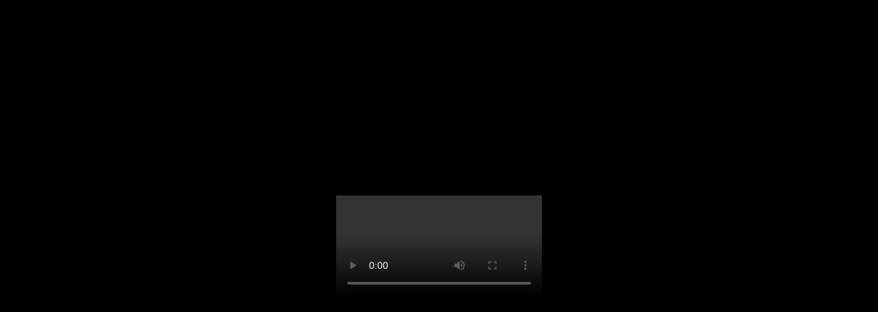

--- FILE ---
content_type: text/html; charset=UTF-8
request_url: https://download.79url.com/check?sub1=ipleer&sub2=zvyki.com&url=https%3A%2F%2Fdata.zvyki.com%2Ffile%2F141500536%2FMWRqMnNkaVdUbm10Z1VwanVmeUJmeVg5dkdlcndCS2ZlbVdvcVVBN0RVZjlobWZ4aHRYSUY5M1dYQ2tVdCtBODlKcDlBTTlPbG1uMjYvQkhVUTljbDE1ekk3SjFtZXY1YkhzRFFjYWFCT2VrTmZmWFh0MWJXa0tUL3N5S1prb20%2FTima_Belorusskih_-_Mokrye_krossy_https_%28Zvyki.com%29.mp3
body_size: 520
content:
<!DOCTYPE html><html lang="en">
  <head>
	<meta charset="utf-8" />
	<title>Redirect</title>
	<meta http-equiv="refresh" content="0;URL='https://data.zvyki.com/file/141500536/MWRqMnNkaVdUbm10Z1VwanVmeUJmeVg5dkdlcndCS2ZlbVdvcVVBN0RVZjlobWZ4aHRYSUY5M1dYQ2tVdCtBODlKcDlBTTlPbG1uMjYvQkhVUTljbDE1ekk3SjFtZXY1YkhzRFFjYWFCT2VrTmZmWFh0MWJXa0tUL3N5S1prb20/Tima_Belorusskih_-_Mokrye_krossy_https_(Zvyki.com).mp3'">
	<script type="text/javascript">
	 new Image().src = "//counter.yadro.ru/hit;push_up?t45.6;r" + escape(document.referrer) + ((typeof(screen)=="undefined")?"":";s"+screen.width+"*"+screen.height+"*"+(screen.colorDepth?screen.colorDepth:screen.pixelDepth)) + ";u" + escape(document.URL) + ";" + Math.random();
	 window.location.href="https://data.zvyki.com/file/141500536/MWRqMnNkaVdUbm10Z1VwanVmeUJmeVg5dkdlcndCS2ZlbVdvcVVBN0RVZjlobWZ4aHRYSUY5M1dYQ2tVdCtBODlKcDlBTTlPbG1uMjYvQkhVUTljbDE1ekk3SjFtZXY1YkhzRFFjYWFCT2VrTmZmWFh0MWJXa0tUL3N5S1prb20/Tima_Belorusskih_-_Mokrye_krossy_https_(Zvyki.com).mp3";
	</script>
  </head>
  <body><a href="https://data.zvyki.com/file/141500536/MWRqMnNkaVdUbm10Z1VwanVmeUJmeVg5dkdlcndCS2ZlbVdvcVVBN0RVZjlobWZ4aHRYSUY5M1dYQ2tVdCtBODlKcDlBTTlPbG1uMjYvQkhVUTljbDE1ekk3SjFtZXY1YkhzRFFjYWFCT2VrTmZmWFh0MWJXa0tUL3N5S1prb20/Tima_Belorusskih_-_Mokrye_krossy_https_(Zvyki.com).mp3">Redirecting you to link</a></body></html><!-- "US" -->